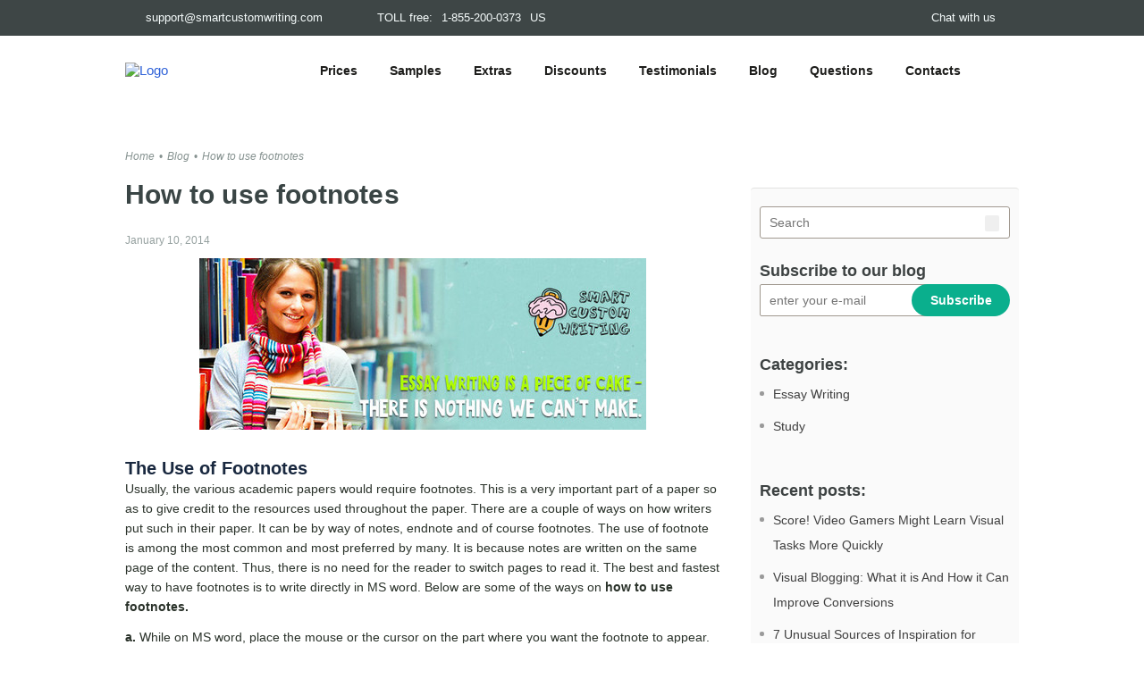

--- FILE ---
content_type: text/html
request_url: https://www.smartcustomwriting.com/blog/how-to-use-footnotes
body_size: 10924
content:
<!DOCTYPE html><html lang="en" xml:lang="en" xmlns="http://www.w3.org/1999/xhtml"><head><meta content="text/html; charset=utf-8" http-equiv="Content-Type" /><meta content="IE=edge,chrome=1" http-equiv="X-UA-Compatible" /><meta charset="utf-8" content="width=device-width, minimum-scale=1, maximum-scale=1" name="viewport" /><meta name="csrf-param" content="authenticity_token" />
<meta name="csrf-token" content="Ge3JWMKaUsIYzlV6QehiG0eUBTkLek5bgblzXGnngWfPkpbLE7XEEA6qcr6mzv2VjmLVr6AUIz9rk57TjA1xog==" /><meta name="description" content="Let the expert hands help in understanding how to use footnotes in a paper assigned by the university supervisors with specified writing format" /><title>How to use footnotes - Smart Custom Writing</title><meta name="exchange-rates-timestamp" content="2025-12-20T04:09:45.759+04:00" data-prices-ab="" /><meta property="og:url" content="https://www.smartcustomwriting.com/blog/how-to-use-footnotes" /><link href="https://www.smartcustomwriting.com/blog/how-to-use-footnotes" rel="canonical" /><meta property="og:type" content="article" /><meta property="og:title" content="How to use footnotes - Smart Custom Writing" /><meta property="og:description" content="Let the expert hands help in understanding how to use footnotes in a paper assigned by the university supervisors with specified writing format" /><meta property="og:image" content="https://4-scw-qlk2mmtrjximjmuoekif.s3.amazonaws.com/uploads/picture/262/blog_how-to-use-footnotes.jpg" /><meta property="og:image:type" content="image/jpeg" /><meta property="og:image:width" content="600" /><meta property="og:image:height" content="230" /><meta property="article:published_time" content="2014-01-10T00:57:00+04:00" /><link rel="shortcut icon" href="/favicon.ico" type="image/x-icon">
<link rel="icon" href="/favicon.ico" type="image/x-icon">
<link rel="apple-touch-icon" sizes="57x57" href="/favicon/apple-icon-57x57.png">
<link rel="apple-touch-icon" sizes="60x60" href="/favicon/apple-icon-60x60.png">
<link rel="apple-touch-icon" sizes="72x72" href="/favicon/apple-icon-72x72.png">
<link rel="apple-touch-icon" sizes="76x76" href="/favicon/apple-icon-76x76.png">
<link rel="apple-touch-icon" sizes="114x114" href="/favicon/apple-icon-114x114.png">
<link rel="apple-touch-icon" sizes="120x120" href="/favicon/apple-icon-120x120.png">
<link rel="apple-touch-icon" sizes="144x144" href="/favicon/apple-icon-144x144.png">
<link rel="apple-touch-icon" sizes="152x152" href="/favicon/apple-icon-152x152.png">
<link rel="apple-touch-icon" sizes="180x180" href="/favicon/apple-icon-180x180.png">
<link rel="icon" type="image/png" sizes="192x192"  href="/favicon/android-icon-192x192.png">
<link rel="icon" type="image/png" sizes="32x32" href="/favicon/favicon-32x32.png">
<link rel="icon" type="image/png" sizes="96x96" href="/favicon/favicon-96x96.png">
<link rel="icon" type="image/png" sizes="16x16" href="/favicon/favicon-16x16.png">
<link rel="manifest" href="/favicon/manifest.json" crossorigin="use-credentials">
<meta name="msapplication-TileColor" content="#1E2B41">
<meta name="msapplication-TileImage" content="/favicon/ms-icon-144x144.png">
<meta name="theme-color" content="#1E2B41">
<link rel="alternate" type="application/atom+xml" title="ATOM" href="/rss" /><link rel="alternate" type="application/rss+xml" title="RSS" href="/rss.rss" /><style type='text/css'>[ng\:cloak], [ng-cloak], [data-ng-cloak], [x-ng-cloak],
[with-preloader-until]~.with-preloader, [data-with-preloader-until]~.with-preloader,
.ng-cloak, .ng_cloak, .x-ng-cloak {
  display: none !important;
}

[with-preloader-until] {
  opacity: 0.5;
  pointer-events: none;
}
/*

 */

body,html{font-family:Cambria,sans-serif;font-size:15px;color:#19283f;background:#fff}
*{box-sizing:border-box;margin:0;padding:0}
img{max-width:100%}
a:not(.button){text-decoration:none;color:#2e61d8}
h1{font-size:24px;font-weight:600}
h2{font-size:20px;font-weight:600;text-transform:none}
h3{font-size:17px;font-weight:500}
button{border:none}
button,input,textarea{border-radius:2px;font-family:inherit}
.page_cont_.our_blog,.page_cont_.our_blog_view,.page_cont_.our_blogger_about,.page_cont_.prices{display:table;padding-top:35px;margin-bottom:93px}
.page_cont_.our_blog .sidebar,.page_cont_.our_blog_view .sidebar,.page_cont_.our_blogger_about .sidebar,.page_cont_.prices .sidebar{padding-top:45px}
.our_blog_item{padding:50px 0 19px;position:relative}
.our_blog_item:after{content:'';display:block;position:absolute;bottom:0;width:100%;height:1px}
.our_blog_item .photo{text-align:center;width:100%;border-radius:4px;overflow:hidden}
.our_blog_item .item_info{float:left;margin-right:25px;width:230px}
.our_blog_item .item_text{overflow:hidden}
.our_blog_item .item_text .title a{font-weight:600;font-size:22px;line-height:28px;color:#3a4545}
.our_blog_item .item_text .detail_blog_item,.our_blog_item .item_text p{line-height:22px;font-size:14px;color:#2a322a}
.our_blog_item .item_text a.read_more{display:block;float:left;width:101px;height:31px;border:1px solid #95bfeb;text-align:center;border-radius:25px;color:#2772de;margin-top:18px;line-height:28px}
.our_blog_item .item_text .date_blog_item{display:block;margin:6px 0 10px;font-size:12px;color:#95a09f}
.our_blog_view .our_blog_item p{margin-bottom:12px}
.our_blog_view .our_blog_item h3{margin:18px 0 8px}
.our_blog_view .our_blog_item{padding-top:0;border-bottom:none}
.our_blog_view .our_blog_item .photo{margin-bottom:10px}
.our_blog_view .our_blog_item .item_info,.our_blog_view .our_blog_item .item_text{float:none;width:100%}
.our_blog_view .our_blog_item .item_info{overflow:hidden;border-bottom:1px solid rgba(42,49,64,.04);margin-bottom:19px;padding-bottom:0;border:none}
.our_blog_view .date_blog_view{display:block;margin:14px 0 13px;font-size:12px;color:#95a09f}
.web_header_scw{width:100%;position:fixed;top:0;left:0;z-index:9999;background-position-y:6px}
.web_scw-login_holder{display:inline-block;vertical-align:middle}
.web_scw-login_holder .button{display:inline-block;vertical-align:top;font-family:cambria,sans-serif;text-align:center;text-decoration:none;position:relative;border:1px solid #95fdf8;text-transform:uppercase;clear:both;border-radius:16px;font-size:12px;height:30px;line-height:28px;color:#fff;width:85px;font-weight:500;text-transform:none}
.footer_content,.web_header_scw_content{width:1000px;margin:0 auto}
.web_header_scw_bottom{padding:14px 0 0}
.web_header_scw_top{background:#3e4646;padding:5px 0;overflow:hidden;font-size:13px;height:40px;color:#f2fafa;line-height:27px}
.web_header_scw_top a,.web_header_scw_top p{color:#f5fbfb;text-decoration:none;font-size:13px}
.web_scw_contact_info{float:left}
.web_scw-user_panel{float:right}
.user,.web_scw-chat,.web_scw-mail,.web_scw-phone{position:relative}
.user:before,.web_scw-chat:before,.web_scw-mail:before,.web_scw-phone:before{display:block;content:"";left:0;position:absolute}
.web_scw-phone{padding:0 0 0 31px;position:relative;display:inline-block;vertical-align:middle}
.web_scw-phone:before{width:21px;height:11px;top:8px}
.web_scw-phone a{padding:0 6px}
.web_scw-mail{display:inline-block;vertical-align:middle;margin-right:30px;padding-left:23px;position:relative}
.web_scw-mail:before{width:15px;height:11px;top:8px}
.web_header_scw .web_scw-chat{display:inline-block;vertical-align:middle;padding-left:26px;position:relative;margin-right:26px;box-shadow:none}
.web_header_scw .web_scw-chat:before{width:16px;height:14px;top:7px}
.logotype-web_scw{width:170px;display:inline-block;vertical-align:middle;margin-right:48px}
.logotype-web_scw a{display:block}
.block_navigation{display:inline-block;vertical-align:middle;position:relative;height:auto}
.block_navigation:after{content:"";display:block;width:66px;height:42px;position:absolute;right:-93px;bottom:-21px}
.block_navigation ul{padding:15px 0 14px;list-style:none}
.block_navigation ul li{display:inline-block;vertical-align:middle;margin-right:32px;position:relative}
.block_navigation ul li a,.block_navigation ul li span{text-decoration:none;color:#1d1d1b;font-size:14px;line-height:19px;font-weight:600}
.block_navigation ul li:after{content:'';display:block;position:absolute;bottom:-7px;width:0;height:5px}
.block_navigation ul li.active>a,.block_navigation ul li.active>span,.block_navigation ul li:hover>a,.block_navigation ul li:hover>span{color:#f0503a}
.block_navigation ul li.active:after,.block_navigation ul li:hover:after{width:100%}
.block_nav__btn-web_scw,.mob_scw-login_holder,.nav_close_btn{display:none}
.breadcrumbs{display:block}
.breadcrumbs ul{padding:0;margin:0 0 20px;list-style-type:none}
.breadcrumbs ul li{display:inline-block}
.breadcrumbs ul li:not(:first-child):before{content:'•';display:block;float:left;font-size:12px;color:#869290;line-height:14px;margin:3px 5px 0}
.breadcrumbs ul li a,.breadcrumbs ul li span{font-style:italic;color:#869290;font-size:12px}
.new_subscriber_posts_form label{display:block;line-height:30px;font-weight:600;color:#3d4242;font-size:18px}
.block_component .field_item,.block_component .group_field,.defaul_header .field_item,.defaul_header .group_field,.landing_header .field_item,.landing_header .group_field,.main_cont .calculator .field_item,.main_cont .calculator .group_field,.main_cont.welcome .field_item,.main_cont.welcome .group_field,.main_header .field_item,.main_header .group_field,.modal_window .field_item,.modal_window .group_field,.page_cont_ .field_item,.page_cont_ .group_field,.prefooter .field_item,.prefooter .group_field,.reviews_header .field_item,.reviews_header .group_field{margin-bottom:15px;position:relative}
.block_component .field_item input,.block_component .field_item textarea,.block_component .group_field input,.block_component .group_field textarea,.defaul_header .field_item input,.defaul_header .field_item textarea,.defaul_header .group_field input,.defaul_header .group_field textarea,.landing_header .field_item input,.landing_header .field_item textarea,.landing_header .group_field input,.landing_header .group_field textarea,.main_cont .calculator .field_item input,.main_cont .calculator .field_item textarea,.main_cont .calculator .group_field input,.main_cont .calculator .group_field textarea,.main_cont.welcome .field_item input,.main_cont.welcome .field_item textarea,.main_cont.welcome .group_field input,.main_cont.welcome .group_field textarea,.main_header .field_item input,.main_header .field_item textarea,.main_header .group_field input,.main_header .group_field textarea,.modal_window .field_item input,.modal_window .field_item textarea,.modal_window .group_field input,.modal_window .group_field textarea,.page_cont_ .field_item input,.page_cont_ .field_item textarea,.page_cont_ .group_field input,.page_cont_ .group_field textarea,.prefooter .field_item input,.prefooter .field_item textarea,.prefooter .group_field input,.prefooter .group_field textarea,.reviews_header .field_item input,.reviews_header .field_item textarea,.reviews_header .group_field input,.reviews_header .group_field textarea{width:100%;color:#19283f;font-size:14px;line-height:20px;font-weight:500;border:1px solid #a19990}
.block_component .field_item input,.block_component .group_field input,.defaul_header .field_item input,.defaul_header .group_field input,.landing_header .field_item input,.landing_header .group_field input,.main_cont .calculator .field_item input,.main_cont .calculator .group_field input,.main_cont.welcome .field_item input,.main_cont.welcome .group_field input,.main_header .field_item input,.main_header .group_field input,.modal_window .field_item input,.modal_window .group_field input,.page_cont_ .field_item input,.page_cont_ .group_field input,.prefooter .field_item input,.prefooter .group_field input,.reviews_header .field_item input,.reviews_header .group_field input{line-height:38px;padding:0 10px 0 20px}
.widget{border-radius:4px;background-color:#fafafa;border-top:1px solid #e2e2e0;position:relative}
.widget:after,.widget:before{z-index:-1;position:absolute;content:"";bottom:14px;left:10px;width:50%;top:80%;max-width:300px;background:rgba(0,0,0,.15);box-shadow:0 15px 10px rgba(0,0,0,.15);transform:rotate(-4deg)}
.widget:after{transform:rotate(4deg);right:10px;left:auto}
.widget.post input{padding-left:10px}
.widget.post .widget_content{padding:20px 10px 35px}
.widget.post .group_field{position:relative;margin-bottom:21px}
.widget.post .group_field input{width:265px;height:36px;padding-right:100px}
.widget.post .group_field .subscribe_widget_btn{display:inline-block;vertical-align:top;font-family:cambria,sans-serif;font-weight:600;text-decoration:none;border:none;text-transform:uppercase;clear:both;border-radius:25px;background:#0aaf8d;color:#fff;position:absolute;bottom:0;right:0;text-align:center;line-height:34px;padding:0;text-transform:none;font-size:14px;width:110px;height:36px}
.widget.post .group_field.search input{width:100%;padding-right:30px;border-radius:3px;border:1px solid #a19990}
.widget.post .group_field.search .search_btn{top:10px;right:12px;position:absolute;width:16px;height:18px}
.widget.post .group_field.search .search_btn:before{content:'';display:block;position:absolute;width:100%;top:0;left:0;height:100%}
.widget.post .category{margin-bottom:9px;position:relative;padding-top:18px;margin-top:21px}
.widget.post .category:before{content:'';display:block;width:100%;top:0;position:absolute;height:1px}
.widget.post .category:last-child{margin-bottom:0}
.widget.post .category>span{display:block;line-height:30px;font-weight:600;color:#3d4242;font-size:18px}
.widget.post .category ul{list-style:none}
.widget.post .category li{position:relative;padding:4px 0 4px 15px;color:#9a9a9a}
.widget.post .category li:before{position:absolute;display:block;content:'';width:5px;height:5px;background:#9a9a9a;border-radius:100%;left:0;top:15px}
.widget.post .category li a{font-size:14px;line-height:28px;color:#3f3f3f}
.default_header .block_navigation:after{bottom:2px!important}
.default_header .web_header_scw{background-position-y:-59px}
.default_header .web_header_scw_bottom{padding-bottom:11px}
.main_cont{padding-top:130px;position:relative;min-height:calc(100vh - 274px)}
.page_cont_{width:1000px;margin:0 auto 30px;padding-top:45px;position:relative;z-index:2}
.page_cont_ .content{width:100%;display:inline-block;vertical-align:top}
.content_title{margin:0 0 12px;position:relative}
.content_title h1,.content_title span{display:block;vertical-align:middle;color:#3a4545;font-weight:700;font-size:30px;line-height:32px;letter-spacing:.19px;max-width:1000px;padding-bottom:14px;margin:0 auto;position:relative}
.content_title h1:after,.content_title span:after{content:'';display:block;width:100%;height:1px;position:absolute;bottom:0}
.sidebar{display:table-cell;vertical-align:top;width:335px;padding-left:35px;position:relative;z-index:2}
.post_header_block{display:none}
input[type=email],input[type=password],input[type=tel],input[type=text]{height:40px}
@media screen and (min-width:768px) and (max-width:1010px){
.content_wrapp{width:100%;padding-bottom:0}
.page_cont_{width:100%;padding:30px 15px 0}
.main_cont{overflow:hidden}
.footer_content,.web_header_scw_content{width:100%}
.web_header_scw_bottom{padding:14px 21px 0 17px}
.logotype-web_scw{margin-right:23px}
.web_scw-mail{margin-left:15px;padding-left:25px;margin-right:30px}
.web_scw-mail:before{font-size:17px}
.web_header_scw_top a,.web_header_scw_top p{font-size:12px}
.web_header_scw .web_scw-chat{margin-right:30px}
.web_header_scw .web_scw-chat:before{width:16.61px}
.web_scw-login_holder .button{margin-right:10px}
.block_navigation:after{display:none}
.block_navigation ul li{margin-right:8px}
.page_cont_.our_blog,.page_cont_.our_blog_view,.page_cont_.our_blogger_about,.page_cont_.prices{display:block}
}
@media screen and (max-width:767px){
.main_cont{padding-top:114px;overflow:hidden}
.content_wrapp{width:100%;min-height:1px;padding-bottom:0}
.page_cont_{width:100%;padding:30px 10px 0}
.sidebar{padding:0!important;display:block;width:100%;margin-top:53px}
.content_title{height:auto;padding:0;display:table;width:100%}
.footer_content,.web_header_scw_content{width:100%}
.web_header_scw_bottom{padding:13px 10px 11px}
.web_header_scw_top{padding:5px 10px}
.web_header_scw_top a,.web_header_scw_top p{font-size:11px}
.logotype-web_scw{width:140px}
.web_scw-phone{padding:0 0 0 29px}
.web_header_scw{border-bottom:1px solid #8db1b1}
.web_header_scw .web_scw-chat{position:fixed;top:140px;right:5px;z-index:100;width:44px;height:44px;background:#4aa49f;padding-left:0;border-radius:100%;margin:0}
.web_header_scw .web_scw-chat a{position:absolute;left:0;top:0;z-index:999;width:100%;height:100%;opacity:0}
.web_header_scw .web_scw-chat:before{display:block;left:10px;width:23.61px;height:18px;top:14px}
.web_header_scw .web_scw-mail{display:none}
.web_scw-login_holder .button{width:80px}
.block_nav__btn-web_scw{float:right;display:block;width:36px;margin-top:21px;margin-right:10px;text-align:right;line-height:7px}
.block_nav__btn-web_scw i{display:inline-block;width:100%;background:#1e2b41;height:2px;margin:2.5px 0;border-radius:3px}
.block_nav__btn-web_scw i:nth-child(2){width:75%}
.mob_scw-login_holder{display:block}
.block_navigation{opacity:0;visibility:hidden;position:fixed;right:0;height:100%;padding-bottom:37px;text-align:center;top:128px;padding-top:10px;width:100%}
.block_navigation ul{margin-top:0!important;padding:0 0 15px}
.block_navigation ul li a,.block_navigation ul li span{padding:13px 10px!important}
.widget.post .widget_content{padding:20px 10px}
.page_cont_.our_blog,.page_cont_.our_blog_view,.page_cont_.our_blogger_about,.page_cont_.prices{display:block}
.page_cont_.our_blog .content_title,.page_cont_.our_blog_view .content_title,.page_cont_.our_blogger_about .content_title,.page_cont_.prices .content_title{margin-bottom:11px}
.our_blog .content+.sidebar{margin-top:0}
.our_blog_item{padding:0 0 15px;margin-bottom:30px}
.our_blog_item .photo{margin-bottom:5px}
.our_blog_item .item_info{float:none;margin-bottom:16px;margin-right:0;width:auto}
.our_blog_item .item_text a.read_more{margin-top:31px}
.our_blog_view .sidebar{margin-top:0}
.calculator .group_field,.main_cont.landing .group_field,.main_cont.welcome .group_field,.page_cont_ .group_field,.prefooter .group_field{margin-bottom:16px;position:relative}
}
</style><script type='text/javascript'>!function(e,t){function n(e){return"function"==typeof e}function r(){if(!m){m=!0;try{t.dispatchEvent(new Event(d))}catch(n){e.jQuery&&jQuery.Event&&$(t).trigger(new jQuery.Event(d))}e.activeReady=!0}}function i(n){return"body"==n?t.body:e}function o(){for(var e=0,t=s.length;e<t;e++)i(s[e][0]).removeEventListener(s[e][1],u)}function a(){for(var e=0,t=s.length;e<t;e++)i(s[e][0]).addEventListener(s[e][1],u,_);setTimeout(r,f)}function u(){t.cookie=l+";path=/;max-age:31536000;samesite",n(o)&&o(),r()}function c(){if(-1!==t.cookie.indexOf(l))return setTimeout(r,10);t.addEventListener("DOMContentLoaded",a)}var d,f,l,s,_,v;d=e.__activeEventName||"Activity",f=e.__activeTimeout||1e4,l=e.__activeMark||"_real_track=true",s=[["body","mousemove"],["body","scroll"],["body","keydown"],["body","click"],["body","touchstart"],["window","blur"],["window","focus"]],_={passive:!0},(v=/^\?(\d+)$/.exec(location.search))&&(f=parseInt(v[1],10)),e.activeReady=!1;var m=!1;e.activeOn=function(r,i){function o(){if(n(r))return n(e.requestIdleCallback)&&i?requestIdleCallback(r):i?setTimeout(r,50):n(e.requestAnimationFrame)?requestAnimationFrame(r):void r()}function a(){t.removeEventListener(d,a),o()}if("boolean"!=typeof i&&(i=!1),m)return o();t.addEventListener(d,a,_)},e.activeOn.untrack=function(){t.cookie=l+";path=/;expires=Thu, 01 Jan 1970 00:00:00 GMT"},e.activeOn.$$mock=function(t){o(),activeOn.untrack(),e.activeReady=!1,f=e.__activeTimeout||f,m=!1,a(),n(t)&&t()},c()}(window,document),function(e,t){function n(e){return"function"==typeof e}function r(e){return"string"==typeof e&&e.length>0}function i(t){return function(){var r,i=__required[t];if(i&&!i.loaded&&(i.loaded=!0,Array.isArray(i.callbacks)))for(;r=i.callbacks.shift();)n(r)&&r.call(e,i)}}function o(e,t,r){n(e[t])&&e[t]("load",r)}function a(e,t){var r,a=__required[e];a.loaded||(n(r=t.onload)&&a.callbacks.push(r),t.onload=r=i(e),o(t,"addEventListener",r),o(t,"attachEvent",r))}function u(e,t){var r=__required[e];if(r)return r.loaded?setTimeout(t,1):n(t)&&r.callbacks.push(t),r}function c(){return Math.random().toString(36).slice(2,12)}function d(e){return"source_"+e.replace(/[^a-z0-9_\-]+/gi,"_")}e.__required||(e.__required={}),e.miniRequire||(e.miniRequire=function(e,n,i){e||(e=c());var o=d(e);if(__required[o]||(__required[o]={loaded:!1,callbacks:[],started:!1}),!r(n))return u(o,i);if(__required[o].started)return u(o,i);__required[o].started=!0;var f=t.createElement("script");return f.id=o,f.async=!0,f.defer=!0,f.src=n,__required[o].node=f,a(o,f),u(o,i),(t.body||t.head).appendChild(f),__required[o]}),e.miniPreload||(e.miniPreload=function(e,n){"string"==typeof e&&(e={src:e}),e.key||(e.key=c()),n||(n=e.callback);var i=d(e.key);if(__required[i]||(__required[i]={loaded:!1,callbacks:[],started:!1}),!r(e.src))return u(i,n);if(__required[i].started)return u(i,n);__required[i].started=!0;var o=t.createElement("link");o.id=i,o.rel="preload",o.href=e.src,o.as=e.as||"style",__required[i].node=o,a(i,o),u(i,n),t.head.appendChild(o)})}(window,document),function(e){e.waitFor=function(t,n,r){return function(i,o){function a(e){return"function"==typeof e}function u(){d!==undefined&&(clearInterval(d),d=undefined),f!==undefined&&(clearTimeout(f),f=undefined)}function c(){l||"undefined"==typeof e[t]||a(n)&&!n.call(e[t])||(u(),l=!0,a(i)&&i.call(e[t],e[t]))}var d,f,l=!1;f=setTimeout(function(){var e;if(!l){if(u(),e="not loaded component ["+t+"] in "+waitFor.timeout,a(o))return o.call(this,e);console.warn(e)}},waitFor.timeout),d=setInterval(c,r||waitFor.tick),c()}},e.waitFor.timeout=waitFor.timeout||3e4,e.waitFor.tick=waitFor.tick||100}(window);</script><link href="https://servicechatforus.ladesk.com" rel="dns-prefetch" /><!-- Global site tag (gtag.js) - Google Analytics -->
<script defer src="https://www.googletagmanager.com/gtag/js?id=UA-43767204-1"></script>
<script>
  window.dataLayer = window.dataLayer || [];
  function gtag(){dataLayer.push(arguments);}
  gtag('js', new Date());

  gtag('config', 'UA-43767204-1');
</script>


<link href="https://www.smartcustomwriting.com/blog/how-to-use-footnotes" rel="canonical" /></head><body class-on-root="show_popup"><div id="fb-root"></div><div class="cookie_policy-overlay" style="display: none;"><div class="cookie_policy-pane"><p>Let us know that you have read, consent and agree to our <a href="/cookie-policy">Cookie Policy</a> by clicking Accept. You can change your preferences any time you wish.</p>
<button class="button cookie_policy-button">I Accept
</button></div></div><script>activeOn(function() {
  miniRequire('cookie-policy-bundle', "/assets/utils/cookie_policy-688a527044644765677d16a8a1fe0562f6c8be4d6c498e6072b5527a82796fe7.js", function() {
    new CookiePolicy({
      root: ".cookie_policy-overlay",
      button: ".button.cookie_policy-button"
    });
  });
});</script><div class="page_wrapp default_header"><div class="content_wrapp"><header class="web_header_scw"><div class="header_wrapp_" ng-controller="LoginHolderController"><div class="pre_header_block"></div><div class="web_header_scw_top"><div class="web_header_scw_content"><div class="web_scw_contact_info"><div class="contact_us_with_us_"></div><div class="web_scw-mail"><p><a href="mailto:support@smartcustomwriting.com">support@smartcustomwriting.com</a></p></div><div class="web_scw-phone"><p>TOLL free: <a href="tel:18552000373">1-855-200-0373</a> <span>US</span></p></div></div><div class="web_scw-user_panel"><div class="wrapp_users_info_cab"><div class="earning_block ng-cloak" ng-if="auth.loaded" ng-show="user &amp;&amp; !auth.loading"><a href="/referral-program">Earn $25</a></div><div class="web_scw-chat"><a class="callchat" href="javascript:void(0);">Chat with us</a></div><div class="web_scw-login_holder ng-cloak" ng-show="auth.loaded &amp;&amp; !user &amp;&amp; !auth.loading"><a class="button" href="/auth/session/new" rel="nofollow">Login</a></div><div class="web_scw-login_holder ng-cloak" ng-if="auth.loaded" ng-show="user &amp;&amp; !auth.loading"><div class="user"><a href="/account/dashboard" rel="nofollow">My account</a></div><a class="button" data-method="delete" href="/auth/session">Logout</a></div></div><div class="popup_overlay ng-cloak" ng-if="flags.open_leave_popup"><div class="popup leaving"><a class="close" href="javascript:void(0);" ng-click="closeLeavePopup()"></a><div class="popup_title"><span>Oh no... Leaving so soon?</span></div><div class="popup_content"><p>Wait! You haven’t seen our perks yet!</p><span>Get <b>16<i>%</i>OFF</b> on your first order!</span><a class="button" rel="nofollow" href="/order?coupon=16SMART">Proceed to order</a><div class="sep"><span>or</span></div><form id="subscriber_form_4LyE5AEIKqSKCJX5-cgGJw" class="discount_form_posts new_subscriber_discounts_form" action="/subscriber?from=discounts" accept-charset="UTF-8" data-remote="true" method="post"><input name="utf8" type="hidden" value="&#x2713;" /><input id="subscriber_category_4LyE5AEIKqSKCJX5-cgGJw" value="2" type="hidden" name="subscriber[category_id]" /><div class="group_field"><input value="jgsYiFMB1587ClRCc9zX3ZasS+0lQr9ZaexF8hvda0c=" type="hidden" name="subscriber[sign]" /><input tabindex="-1" class="sec-code" style="position: absolute; z-index: -1;" id="subscriber_sign_4LyE5AEIKqSKCJX5-cgGJw" value="" type="text" name="subscriber[subject_sentence]" /><label for="subscriber_email">Subscribe to get fresh <span>discount</span> offers:</label><input placeholder="Enter your email" class="input" id="subscriber_email_4LyE5AEIKqSKCJX5-cgGJw" type="text" name="subscriber[email]" /><button name="button" type="submit" class="button">Subscribe</button><input type="submit" name="commit" value="Get topics" class="button ng-hide" /></div></form><a href="javascript:void(0);" ng-click="closeLeavePopup()">No, Thanks</a></div></div></div><div class="modal_window_bg_wrapp ng-cloak" ng-if="flags.open_leave_popup"><div class="modal_window leaving"><a class="close" href="javascript:void(0);" ng-click="closeLeavePopup()"></a><div class="modal_window_title"><span>Hey, wait! There is more to see!</span></div><div class="modal_window_content"><p>Don’t leave yet! Join our 130K tribe of happy customers!</p><span>Get <b>16%</b> off on your first order!</span><a class="button" rel="nofollow" href="/order?coupon=16SMART">GET MY 16% OFF</a><div class="sep"><span>or</span></div><form id="subscriber_form_J-P3x_jdEojMYfYaRmSd7Q" class="discount_form search_form new_subscriber_form" action="/subscriber" accept-charset="UTF-8" data-remote="true" method="post"><input name="utf8" type="hidden" value="&#x2713;" /><input value="2" id="subscriber_category_J-P3x_jdEojMYfYaRmSd7Q" type="hidden" name="subscriber[category_id]" /><div class="group_field"><input value="7YUyOlNpEE3ayGaLc7eIQIfV1nE76wSWyymcyUTClAQ=" type="hidden" name="subscriber[sign]" /><input tabindex="-1" class="sec-code" style="position: absolute; z-index: -1;" id="subscriber_sign_J-P3x_jdEojMYfYaRmSd7Q" value="" type="text" name="subscriber[obligatory_field]" /><label for="subscriber_email">Enter your email and receive even more<br/>on a regular basis! JOIN today</label><input placeholder="Enter your email" id="subscriber_email_J-P3x_jdEojMYfYaRmSd7Q" type="text" name="subscriber[email]" /><input type="submit" name="commit" value="Get perks" class="button" /></div></form><a class="link_close_leaving" href="javascript:void(0);" ng-click="closeLeavePopup()">No, Thanks</a></div></div></div><div class="modal_window_bg_wrapp ng-cloak" ng-if="flags.open_leave_posts_popup"><div class="modal_window leaving leaving_blog"><a class="close" href="javascript:void(0);" ng-click="closeLeavePopup()"></a><div class="modal_window_title"><span>Looking for some writing ideas?</span></div><div class="modal_window_content"><strong>What do 130K of our customers already have?</strong><p>Seize the opportunity to get our exclusive 100 ESSAY TOPICS! Subscribe now and get it instantly!</p><form id="subscriber_form_BS1kcyM3nizOB6jiqDKdNQ" class="discount_form_posts new_subscriber_top100_form" action="/subscriber?from=top100" accept-charset="UTF-8" data-remote="true" method="post"><input name="utf8" type="hidden" value="&#x2713;" /><input value="4" id="subscriber_category_BS1kcyM3nizOB6jiqDKdNQ" type="hidden" name="subscriber[category_id]" /><input value="xDRGhJbZT+YA9V8yCqUacuOhwKAAJjnVo/anR5cs6PE=" type="hidden" name="subscriber[sign]" /><input tabindex="-1" class="sec-code" style="position: absolute; z-index: -1;" id="subscriber_sign_BS1kcyM3nizOB6jiqDKdNQ" value="" type="text" name="subscriber[confirmation]" /><div class="group_field"><label></label><input placeholder="Enter your e-mail" class="input" id="subscriber_email_BS1kcyM3nizOB6jiqDKdNQ" type="text" name="subscriber[email]" /><input type="submit" name="commit" value="Get now" class="button" /></div></form><a class="link_close_leaving" href="javascript:void(0);" ng-click="closeLeavePopup()">No, Thanks</a></div></div></div></div></div></div><div class="web_header_scw_bottom"><div class="web_header_scw_content"><div class="logotype-web_scw"><a class="link_to_home_logo" width="170" height="77" href="/"><img src="/assets/logo-9a799493abada03256b46bd428d4c09f660dbed8809f1230dbf0a644bd41c04e.svg" alt="Logo" /></a></div><div class="block_nav__btn-web_scw"><i></i><i></i><i></i></div><nav class="block_navigation"><div class="nav_close_btn"></div><ul><li><a href="/prices">Prices</a></li> <li><a href="/samples">Samples</a></li> <li><a href="/extras">Extras</a></li> <li><a href="/discounts">Discounts</a></li> <li><a href="/testimonials">Testimonials</a></li> <li><a href="/blog">Blog</a></li> <li><a href="/faq">Questions</a></li> <li><a href="/contacts">Contacts</a></li> <span class="mob_scw-login_holder ng-cloak" ng-if="auth.loaded" ng-show="user &amp;&amp; !auth.loading"><a class="button" data-method="delete" href="/auth/session">Logout</a></span></ul></nav></div></div><div class="post_header_block"></div></div></header><div class="main_cont"><div class="pre_cont_wrapp_"></div><div class="page_cont_ our_blog_view"><div class="breadcrumbs"><ul><li><a href="/">Home</a></li><li><a href="/blog">Blog</a></li><li><span>How to use footnotes</span></li></ul></div><div class="content_title"><h1>How to use footnotes</h1></div><p class="date_blog_view">January 10, 2014</p><div class="content"><div class="our_blog_item"><div class="item_info"><div class="photo"><img src="https://4-scw-qlk2mmtrjximjmuoekif.s3.amazonaws.com/uploads/picture/262/content_blog_how-to-use-footnotes.jpg" alt="Content blog how to use footnotes" /></div></div><div class="item_text"><h2>The Use of Footnotes</h2>

<p>Usually, the various academic papers would require footnotes. This is a very important part of a paper so as to give credit to the resources used throughout the paper. There are a couple of ways on how writers put such in their paper. It can be by way of notes, endnote and of course footnotes. The use of footnote is among the most common and most preferred by many. It is because notes are written on the same page of the content. Thus, there is no need for the reader to switch pages to read it. The best and fastest way to have footnotes is to write directly in MS word. Below are some of the ways on <b>how to use footnotes. </b></p>

<p><strong>a.</strong> While on MS word, place the mouse or the cursor on the part where you want the footnote to appear. Then click on ‘reference’ tab and click ‘Insert Footnote’. You will see that there will automatically be a line separator at the bottom of the page. There will be a superscript number that you can see after the reference that you have written.</p>

<p><strong>b.</strong> The use of customized footnote formats. Customizing the format is also possible. Still under the reference tab, you have to click the small arrow. In here, you can choose your own special character and number format to use. Moreover, the footnotes can even be converted into endnotes. You simply need to click the radio button that can be found under ‘Location’ part.</p>

<p><strong>c.</strong> Reuse of footnotes. Another great thing about MS word is that it also maintains the lists of footnotes that you have written. it is under the ‘cross-reference’ tab. It means that you can use the same footnote in the other parts of the paper.</p>

<p>The use of footnotes is very important in most academic writing. It is the way for the writer to give the necessary credits for the references used in the paper.</p>
</div><div class="tag_link"><span>Tagged in:</span><a href="/blog/tag/tips">tips</a><a href="/blog/tag/format">format</a></div></div></div><div class="sidebar"><div class="widget post"><div class="widget_content"><form class="group_field search" action="/blog/search" accept-charset="UTF-8" method="get"><input name="utf8" type="hidden" value="&#x2713;" /><input type="text" name="q" id="q" placeholder="Search" class="input searching" /><button name="button" type="submit" class="search_btn"></button><input type="submit" name="commit" value="" class="ng-hide ng-cloak" /></form><div class="group_field"><form id="subscriber_form_pO5QLhQkFEJqQjbolgJyBA" class="discount_form_posts new_subscriber_posts_form" action="/subscriber?from=posts" accept-charset="UTF-8" data-remote="true" method="post"><input name="utf8" type="hidden" value="&#x2713;" /><input value="1" id="subscriber_category_pO5QLhQkFEJqQjbolgJyBA" type="hidden" name="subscriber[category_id]" /><input value="K3Wkm/+u13cBHZvrsudE0WZ0W3nfFpSiRArUVb2dI8M=" type="hidden" name="subscriber[sign]" /><input tabindex="-1" class="sec-code" style="position: absolute; z-index: -1;" id="subscriber_sign_pO5QLhQkFEJqQjbolgJyBA" value="" type="text" name="subscriber[required_subject]" /><label for="subscriber_email">Subscribe to our blog</label><input placeholder="enter your e-mail" class="input" id="subscriber_email_pO5QLhQkFEJqQjbolgJyBA" type="text" name="subscriber[email]" /><input type="submit" name="commit" value="Subscribe" class="subscribe_widget_btn" /></form></div><div class="category"><span>Categories:</span><ul><li><a href="/blog/category/essay-writing">Essay Writing</a></li><li><a href="/blog/category/study">Study</a></li></ul></div><div class="category"><span>Recent posts:</span><ul><li><a href="/blog/score-video-gamers-might-learn-visual-tasks-more-quickly">Score! Video Gamers Might Learn Visual Tasks More Quickly</a></li><li><a href="/blog/visual-blogging-what-it-is-and-how-it-can-improve-conversions">Visual Blogging: What it is And How it Can Improve Conversions</a></li><li><a href="/blog/7-unusual-sources-of-inspiration-for-writing%20">7 Unusual Sources of Inspiration for Writing </a></li><li><a href="/blog/what-does-it-take-to-be-successful-a-profile-of-an-accomplished-person">What Does it Take to Be Successful: A Profile of an Accomplished Person</a></li><li><a href="/blog/changes-in-stem-instruction-may-soon-hit-college-campuses">Changes in STEM Instruction May Soon Hit College Campuses</a></li></ul></div></div></div></div></div></div></div><div class="footer lazy-bg"><div class="footer_content"><div class="footer_links"><div class="footer_nav"><ul><li><a href="/terms">Terms of Use</a></li><li><a href="/money-back-guarantee">Money Back Guarantee</a></li><li><a href="/cookie-policy">Cookie Policy </a></li><li><a href="/privacy">Privacy Policy</a></li><li><a href="/referral-program">Referral Program</a></li></ul></div><div class="links"><ul></ul><ul></ul><ul></ul><ul></ul><ul></ul></div></div><div class="footer_info"><div class="accept_block"><span>We accept</span><div class="accept_item lazy-bg item_2"></div><div class="accept_item lazy-bg item_3"></div><div class="accept_item lazy-bg item_4"></div><div class="accept_item lazy-bg item_5"></div><div class="accept_item lazy-bg item_6"></div></div><div class="web_scw_contact_info"><div class="web_scw-phone"><p>TOLL free: <a href="tel:18552000373">1-855-200-0373</a> <span>US</span></p></div><div class="web_scw-mail"><p><a href="mailto:support@smartcustomwriting.com">support@smartcustomwriting.com</a></p></div></div></div><div class="info_social"><div class="socials"><a class="fb" target="_blank" rel="nofollow" href="https://www.facebook.com/SmartCustomWriting"></a><a class="twitter" target="_blank" rel="nofollow" href="https://twitter.com/SmCustomWriting"></a></div><div class="copyright">&copy; SmartCustomWriting.com, 2025</div></div></div></div><link rel="stylesheet" media="screen" href="/assets/theme-b287a1154dc09e99c16fb24cb006ddd531a074c18252bb7e25a660ed9dfd23b4.css" /><script>miniPreload({key: "application-css", as: "style", src: "/assets/application-6412c6862c927de2f22a727b4398184f2c6e38c5061f694a762c76bc9995be13.css"}, function(ctx) {
  ctx.node.rel = "stylesheet";
});</script><script>activeOn(function() {
  miniRequire("async-css-bundle", "/assets/crit-utils/async-css-4aa114b579466ab07c48de766464e22f67c8c9fe5fd3e12e6e055770f4a50bb5.js");
  miniRequire("application-js-bundle", "/assets/application-0a462c36edb425cc499b24bdf17ba10d5191dffa121c363d49465f3fc50498c8.js");

  if (!document.querySelector("[ng-app], [ng_app]")) {
    waitFor("angular")(function() {
      requestIdleCallback(function () {
        angular.element(function () {
          angular.bootstrap(document, ["EssayApp"]);
        });
      });

      
    });
  }
});</script><script>var setup = function() {
  setTimeout(function(){
    SiteUtils.initIntercom({
      app_id: "c3esvnte",
      satellite_id: "4",
      customer_id: ""
    });
  }, 5000);
};

(function(isLazy) {
  if (isLazy) {
    activeOn(function() {
      setup();
    });
  } else {
    setup();
  }
})("true" === 'true')</script><script>activeOn(function() {
  miniRequire('webfont', 'https://ajax.googleapis.com/ajax/libs/webfont/1.6.26/webfont.js', function() {
    WebFont.load({
      google: {
        families: ['PT+Sans:400,700,700italic,400italic&display=swap']
      }
    });
  });
});</script><div class="hits-container" ng-controller="HitsController" ng-init="init()"></div><!--shareaholic--><!--end shareaholic--></div></body></html>